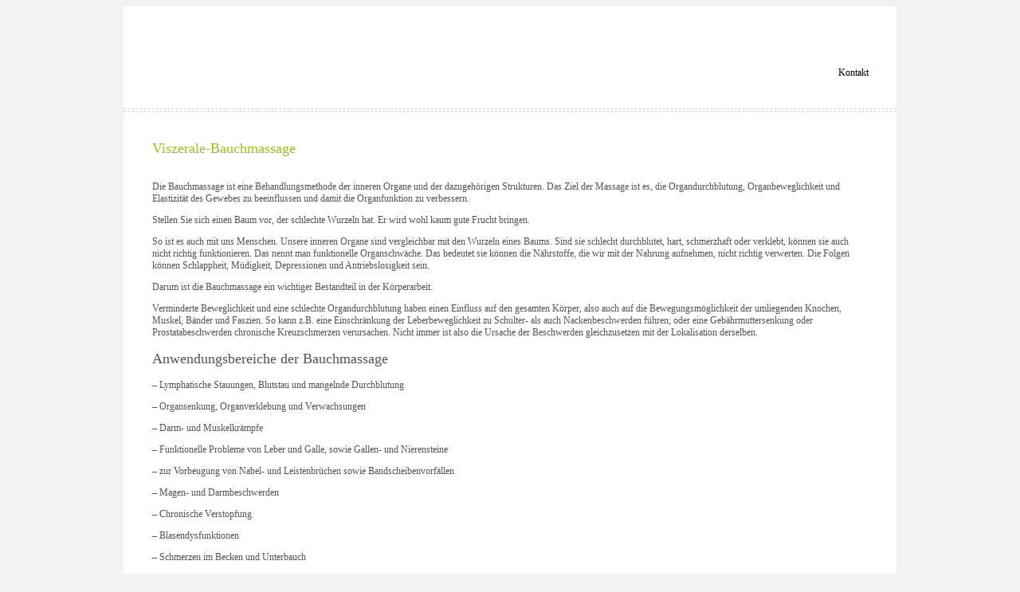

--- FILE ---
content_type: text/html; charset=utf-8
request_url: https://www.studio-baumeister.de/angebote-leistungen/massagen/viszerale-bauchmassage/
body_size: 3062
content:
<!DOCTYPE html>
<html>
	<head>
		<link rel="stylesheet" type="text/css" media="all" href="https://www.studio-baumeister.de/wp-content/themes/studio-baumeister.de/style.css" />
				
		<meta name='robots' content='max-image-preview:large' />
<link rel='dns-prefetch' href='//s.w.org' />
		<script type="text/javascript">
			window._wpemojiSettings = {"baseUrl":"https:\/\/s.w.org\/images\/core\/emoji\/13.1.0\/72x72\/","ext":".png","svgUrl":"https:\/\/s.w.org\/images\/core\/emoji\/13.1.0\/svg\/","svgExt":".svg","source":{"concatemoji":"https:\/\/www.studio-baumeister.de\/wp-includes\/js\/wp-emoji-release.min.js?ver=5.8.1"}};
			!function(e,a,t){var n,r,o,i=a.createElement("canvas"),p=i.getContext&&i.getContext("2d");function s(e,t){var a=String.fromCharCode;p.clearRect(0,0,i.width,i.height),p.fillText(a.apply(this,e),0,0);e=i.toDataURL();return p.clearRect(0,0,i.width,i.height),p.fillText(a.apply(this,t),0,0),e===i.toDataURL()}function c(e){var t=a.createElement("script");t.src=e,t.defer=t.type="text/javascript",a.getElementsByTagName("head")[0].appendChild(t)}for(o=Array("flag","emoji"),t.supports={everything:!0,everythingExceptFlag:!0},r=0;r<o.length;r++)t.supports[o[r]]=function(e){if(!p||!p.fillText)return!1;switch(p.textBaseline="top",p.font="600 32px Arial",e){case"flag":return s([127987,65039,8205,9895,65039],[127987,65039,8203,9895,65039])?!1:!s([55356,56826,55356,56819],[55356,56826,8203,55356,56819])&&!s([55356,57332,56128,56423,56128,56418,56128,56421,56128,56430,56128,56423,56128,56447],[55356,57332,8203,56128,56423,8203,56128,56418,8203,56128,56421,8203,56128,56430,8203,56128,56423,8203,56128,56447]);case"emoji":return!s([10084,65039,8205,55357,56613],[10084,65039,8203,55357,56613])}return!1}(o[r]),t.supports.everything=t.supports.everything&&t.supports[o[r]],"flag"!==o[r]&&(t.supports.everythingExceptFlag=t.supports.everythingExceptFlag&&t.supports[o[r]]);t.supports.everythingExceptFlag=t.supports.everythingExceptFlag&&!t.supports.flag,t.DOMReady=!1,t.readyCallback=function(){t.DOMReady=!0},t.supports.everything||(n=function(){t.readyCallback()},a.addEventListener?(a.addEventListener("DOMContentLoaded",n,!1),e.addEventListener("load",n,!1)):(e.attachEvent("onload",n),a.attachEvent("onreadystatechange",function(){"complete"===a.readyState&&t.readyCallback()})),(n=t.source||{}).concatemoji?c(n.concatemoji):n.wpemoji&&n.twemoji&&(c(n.twemoji),c(n.wpemoji)))}(window,document,window._wpemojiSettings);
		</script>
		<style type="text/css">
img.wp-smiley,
img.emoji {
	display: inline !important;
	border: none !important;
	box-shadow: none !important;
	height: 1em !important;
	width: 1em !important;
	margin: 0 .07em !important;
	vertical-align: -0.1em !important;
	background: none !important;
	padding: 0 !important;
}
</style>
	<link rel='stylesheet' id='wp-block-library-css'  href='https://www.studio-baumeister.de/wp-includes/css/dist/block-library/style.min.css?ver=5.8.1' type='text/css' media='all' />
<script type='text/javascript' src='https://www.studio-baumeister.de/wp-includes/js/jquery/jquery.min.js?ver=3.6.0' id='jquery-core-js'></script>
<script type='text/javascript' src='https://www.studio-baumeister.de/wp-includes/js/jquery/jquery-migrate.min.js?ver=3.3.2' id='jquery-migrate-js'></script>
<link rel="https://api.w.org/" href="https://www.studio-baumeister.de/wp-json/" /><link rel="alternate" type="application/json" href="https://www.studio-baumeister.de/wp-json/wp/v2/pages/33" /><link rel="EditURI" type="application/rsd+xml" title="RSD" href="https://www.studio-baumeister.de/xmlrpc.php?rsd" />
<link rel="wlwmanifest" type="application/wlwmanifest+xml" href="https://www.studio-baumeister.de/wp-includes/wlwmanifest.xml" /> 
<meta name="generator" content="WordPress 5.8.1" />
<link rel="canonical" href="https://www.studio-baumeister.de/angebote-leistungen/massagen/viszerale-bauchmassage/" />
<link rel='shortlink' href='https://www.studio-baumeister.de/?p=33' />
<link rel="alternate" type="application/json+oembed" href="https://www.studio-baumeister.de/wp-json/oembed/1.0/embed?url=https%3A%2F%2Fwww.studio-baumeister.de%2Fangebote-leistungen%2Fmassagen%2Fviszerale-bauchmassage%2F" />
<link rel="alternate" type="text/xml+oembed" href="https://www.studio-baumeister.de/wp-json/oembed/1.0/embed?url=https%3A%2F%2Fwww.studio-baumeister.de%2Fangebote-leistungen%2Fmassagen%2Fviszerale-bauchmassage%2F&#038;format=xml" />
		<script src="https://www.studio-baumeister.de/wp-content/themes/studio-baumeister.de/base.js" type="text/javascript"></script>
		<title>Studio Baumeister</title>
	</head>
	<body>
		<div id="page">
			<div id="header">
				<a href="https://www.studio-baumeister.de/					<img class="logo" src="https://www.studio-baumeister.de/wp-content/themes/studio-baumeister.de/images/logo.png" />
				</a>
				<div class="menu">
					<span><a href="https://www.studio-baumeister.de/">Kontakt</a></span><!--|
					<span>
						<a href="https://www.studio-baumeister.de/angebote-leistungen/">Angebote & Leistungen</a>
						<ul class="submenu">
							<li class="page_item page-item-31"><a href="https://www.studio-baumeister.de/angebote-leistungen/kompetente-gesundheitsberatung/">Kompetente-Gesundheitsberatung</a></li>
<li class="page_item page-item-9 page_item_has_children current_page_ancestor current_page_parent"><a href="https://www.studio-baumeister.de/angebote-leistungen/massagen/">Massagen</a>
<ul class='children'>
	<li class="page_item page-item-33 current_page_item"><a href="https://www.studio-baumeister.de/angebote-leistungen/massagen/viszerale-bauchmassage/" aria-current="page">Viszerale-Bauchmassage</a></li>
	<li class="page_item page-item-161"><a href="https://www.studio-baumeister.de/angebote-leistungen/massagen/babimassage/">Babymassage</a></li>
	<li class="page_item page-item-159"><a href="https://www.studio-baumeister.de/angebote-leistungen/massagen/brustmassage/">Brustmassage</a></li>
	<li class="page_item page-item-11"><a href="https://www.studio-baumeister.de/angebote-leistungen/massagen/ayurveda-massage/">Ayurveda-Massage</a></li>
	<li class="page_item page-item-38"><a href="https://www.studio-baumeister.de/angebote-leistungen/massagen/tui-na-massage/">Tui Na &#8211; Massage</a></li>
	<li class="page_item page-item-40"><a href="https://www.studio-baumeister.de/angebote-leistungen/massagen/kosmetische-gesichtsmassage/">Kosmetische Gesichtsmassage</a></li>
	<li class="page_item page-item-43"><a href="https://www.studio-baumeister.de/angebote-leistungen/massagen/kosmetische-ganzkorpermassage/">Kosmetische Ganzkörpermassage</a></li>
	<li class="page_item page-item-49"><a href="https://www.studio-baumeister.de/angebote-leistungen/massagen/schropfkopfmassage/">Schröpfkopfmassage</a></li>
	<li class="page_item page-item-59"><a href="https://www.studio-baumeister.de/angebote-leistungen/massagen/fusmassage/">Fußmassage</a></li>
	<li class="page_item page-item-47"><a href="https://www.studio-baumeister.de/angebote-leistungen/massagen/osteopatische-wirbelsaulenmassage/">Osteopatische Wirbelsäulenmassage</a></li>
</ul>
</li>
<li class="page_item page-item-35"><a href="https://www.studio-baumeister.de/angebote-leistungen/gewichts-reduzierung/">Gewichts-Reduzierung</a></li>
<li class="page_item page-item-61"><a href="https://www.studio-baumeister.de/angebote-leistungen/osteopraktik/">Osteopraktik</a></li>
<li class="page_item page-item-63"><a href="https://www.studio-baumeister.de/angebote-leistungen/laist-anwendung/">Laist Anwendung</a></li>
<li class="page_item page-item-53"><a href="https://www.studio-baumeister.de/angebote-leistungen/ohrkerzenbehandlung/">Ohrkerzenbehandlung</a></li>
<li class="page_item page-item-55"><a href="https://www.studio-baumeister.de/angebote-leistungen/tranensackbehandlung/">Tränensackbehandlung</a></li>
						</ul>
					</span>|
					<span><a href="https://www.studio-baumeister.de/artikel/">Artikel</a></span>|
					<span><a href="https://www.studio-baumeister.de/gastebuch/">Gästebuch</a></span-->
				</div>
			</div>
			<div class="separator"></div>
<div id="content">
					<h1>Viszerale-Bauchmassage</h1>
		<p>Die Bauchmassage ist eine Behandlungsmethode der inneren Organe und der dazugehörigen Strukturen. Das Ziel der Massage ist es, die Organdurchblutung, Organbeweglichkeit und Elastizität des Gewebes zu beeinflussen und damit die Organfunktion zu verbessern.</p>
<p>Stellen Sie sich einen Baum vor, der schlechte Wurzeln hat. Er wird wohl kaum gute Frucht bringen.</p>
<p>So ist es auch mit uns Menschen. Unsere inneren Organe sind vergleichbar mit den Wurzeln eines Baums. Sind sie schlecht durchblutet, hart, schmerzhaft oder verklebt, können sie auch nicht richtig funktionieren. Das nennt man funktionelle Organschwäche. Das bedeutet sie können die Nährstoffe, die wir mit der Nahrung aufnehmen, nicht richtig verwerten. Die Folgen können Schlappheit, Müdigkeit, Depressionen und Antriebslosigkeit sein.</p>
<p>Darum ist die Bauchmassage ein wichtiger Bestandteil in der Körperarbeit.</p>
<p>Verminderte Beweglichkeit und eine schlechte Organdurchblutung haben einen Einfluss auf den gesamten Körper, also auch auf die Bewegungsmöglichkeit der umliegenden Knochen, Muskel, Bänder und Faszien. So kann z.B. eine Einschränkung der Leberbeweglichkeit zu Schulter- als auch Nackenbeschwerden führen; oder eine Gebährmuttersenkung oder Prostatabeschwerden chronische Kreuzschmerzen verursachen. Nicht immer ist also die Ursache der Beschwerden gleichzusetzen mit der Lokalisation derselben.</p>
<h2>Anwendungsbereiche der Bauchmassage</h2>
<p>&#8211; Lymphatische Stauungen, Blutstau und mangelnde Durchblutung</p>
<p>&#8211; Organsenkung, Organverklebung und Verwachsungen</p>
<p>&#8211; Darm- und Muskelkrämpfe</p>
<p>&#8211; Funktionelle Probleme von Leber und Galle, sowie Gallen- und Nierensteine</p>
<p>&#8211; zur Vorbeugung von Nabel- und Leistenbrüchen sowie Bandscheibenvorfällen</p>
<p>&#8211; Magen- und Darmbeschwerden</p>
<p>&#8211; Chronische Verstopfung</p>
<p>&#8211; Blasendysfunktionen</p>
<p>&#8211; Schmerzen im Becken und Unterbauch</p>
<p>&#8211; Funktionale Probleme der Eierstöcke und Eileiter</p>
<p>&#8211; Menstruationsbeschwerden</p>
<p>&#8211; Rückenbeschwerden</p>
<p>&#8211; Lungenleiden wie Asthma, chronische Bronchitis</p>
<p>&#8211; Chronische Müdigkeit</p>
		<div class="clear"></div>
</div>

			<div class="separator"></div>
			<div id="footer">
				<div class="links">
					<!--span><a href="https://www.studio-baumeister.de/">Kontakt</a></span>|-->
					<span><a href="https://www.studio-baumeister.de/impressum/">Impressum</a></span>
				</div>
			</div>
		</div>
	</body>
</html>

--- FILE ---
content_type: text/css
request_url: https://www.studio-baumeister.de/wp-content/themes/studio-baumeister.de/style.css
body_size: 749
content:
/*
Theme Name: Studio Baumeister
Author: Sebastian Kreuß und Louise Baumeister
Version: 1.0
*/
@font-face {
	font-family: "Meta Pro";
	font-weight: normal;
	src: url('./fonts/metapronormal.eot');
}

@font-face {
	font-family: "Meta Pro";
	font-weight: bold;
	src: url('./fonts/metaprobold.eot');
}

@font-face {
	font-family: "Meta Pro";
	font-weight: normal;
	src: url('./fonts/metapronormal.ttf');
}

@font-face {
	font-family: "Meta Pro";
	font-weight: bold;
	src: url('./fonts/metaprobold.ttf');
}

body {
	background-color: rgb(241, 241, 241);
	font-family: 'Meta Pro';
	font-size: 12px;
}

.clear {
	clear: both;
	height: 0;
}

#page {
	background-color: rgb(255, 255, 255);
	width: 970px;
	margin: 0 auto;
	font-family: 'Verdana';
}

#page .separator {
	height: 2px;
	border-top: 1px dashed rgb(212, 212, 212);
	border-bottom: 1px dashed rgb(212, 212, 212);
}

#header {
	height: 126px;
	position: relative;
	margin-bottom: 2px;
}

#header .logo {
	position: absolute;
	left: 30px;
	bottom: 25px;
}

#header a {
	color: #000000;
	text-decoration: none;
}

#header .menu {
	position: absolute;
	right: 15px;
	bottom: 20px;
}

#header .menu span {
	display: inline-block;
	height: 30px;
	position: relative;
	margin: 0 20px 0 20px;
}

#header .menu span:hover .submenu {
	display: block;	
}

#header .menu .submenu {
	z-index: 32;
	list-style: none;
	display: none;
	border-top: 1px solid rgb(174, 208, 86);
	border-bottom: 1px solid rgb(174, 208, 86);
	padding: 0px;
	position: absolute;
	left: -10px;
	width: 160px;
	background-color: rgb(234, 248, 195);
	top: 10px;
}

#header .menu .submenu li {
	position: relative;
}

#header .menu .submenu li:hover {
	background-color: #8ab65d;
}

#header .menu .submenu li:hover a {
	color: #ffffff;
}

#header .menu .submenu li a {
	color: #000000;
	display: block;
	padding: 5px;
}

#header .menu .children {
	z-index: 32;
	background-color: #def0ab;
	list-style: none;
	display: none;
	position: absolute;
	top: -1px;
	left: 160px;
	width: 200px;
	padding: 0;
	border-top: 1px solid rgb(174, 208, 86);
	border-bottom: 1px solid rgb(174, 208, 86);
}

#header .menu .submenu li:hover .children li a {
	color: #000000;
}

#header .menu .children li:hover {
	background-color: #8ab65d;
}

#header .menu .submenu li:hover .children li:hover a {
	color: #ffffff;	
}

#header .menu .submenu li:hover .children {
	display: inline-block;
}

#content {
	color: rgb(85, 85, 85); 
	font-size : 12px;
	padding: 36px;
	font-size: 12px;
}

#content h1 {
	color: rgb(151, 193, 33);
	font-size: 18px;
	font-weight: normal;
	margin: 0 0 30px 0;
}

#content a {
	color: rgb(151, 193, 33);
}

#content .post {
	padding-bottom: 20px;
}

#content .post h1 {
	margin: 0;
}

#content .post h1 a {
	font-size: 14px;
	color: rgb(85, 85, 85);
	text-decoration: none;
	font-weight: bold;
}

#content .info a {
	color: #8ab65d;
}

#content .info i {
	color: #dfdfdf;
}

#content .comment {
	padding-bottom: 20px;
}

#content .comment h1 {
	font-size: 14px;
	color: rgb(85, 85, 85);
	text-decoration: none;
	font-weight: bold;
	margin: 0;
}

#content textarea#comment {
	width: 600px;
	height: 300px;
}

#content h2 {
	font-weight: normal;
}

#content img {
	float: left;
	padding-right: 30px;
}

.separator {
	padding: 0px 20px 0px 20px;
}

#footer {
	position: relative;
	height: 50px;
}

#footer a {
	color: #000000;
	text-decoration: none;
}

#footer .links {
	position: absolute;
	right: 15px;
	top: 15px;
}

#footer .links span {
	display: inline-block;
	height: 30px;
	position: relative;
	margin: 0 20px 0 20px;
}

#pagination {
	text-align: center;
	padding: 20px;
}

#pagination a, #pagination span {
	border: 1px solid #dfdfdf;
	color: #8ab65d;
	font-family: 'Meta Pro';
	font-size: 12px;	
	padding: 3px 5px 3px 5px;
	margin: 2px;
	text-decoration: none;
}

#pagination a:hover {
	border: 1px solid #9a9a9a;
}

#pagination .navigate-active {
	color: #8ab65d;
	font-weight: bold;
}

#pagination .navigate-inactive {
	border: 1px solid #dfdfdf;
	color: #dfdfdf;
	font-weight: bold;
}

#pagination .currentpage {
	background: #8ab65d;
	border: 1px solid #dfdfdf;
	color: #ffffff;
	font-weight: bold;
}